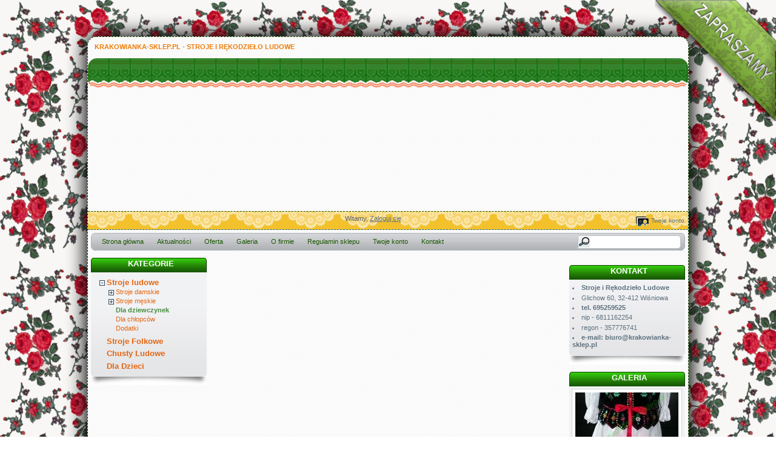

--- FILE ---
content_type: text/html; charset=utf-8
request_url: http://krakowianka-sklep.pl/pl/cart?add&id_product=127&token=65a0939ca5e18faf4b6a36fc6c7cc1c9
body_size: 3774
content:
 

<!DOCTYPE html PUBLIC "-//W3C//DTD XHTML 1.1//EN" "http://www.w3.org/TR/xhtml11/DTD/xhtml11.dtd">
<html xmlns="http://www.w3.org/1999/xhtml" xml:lang="pl">
	<head>
		<title>Sp&oacute;dnica Dziecieca nr.2 kr&oacute;tsza - krakowianka-sklep.pl</title>
		<meta name="description" content="Spódniczka dziecięca nr.2 krótsza
do 40cm długości  
szerokość 150cm 
materiał wiskoza " />
		<meta name="keywords" content="spudnica dziecieca, spudniczka dziecieca, spudniczka krakowska" />
		<meta http-equiv="Content-Type" content="application/xhtml+xml; charset=utf-8" />
		<meta name="generator" content="PrestaShop" />
		<meta name="robots" content="index,follow" />
		<link rel="icon" type="image/vnd.microsoft.icon" href="http://krakowianka-sklep.pl/img/favicon.ico?1739388749" />
		<link rel="shortcut icon" type="image/x-icon" href="http://krakowianka-sklep.pl/img/favicon.ico?1739388749" />
		<script type="text/javascript">
			var baseDir = 'http://krakowianka-sklep.pl/';
			var static_token = '65a0939ca5e18faf4b6a36fc6c7cc1c9';
			var token = '6bc5070b04be4984f5be2db408c5a89a';
			var priceDisplayPrecision = 2;
			var priceDisplayMethod = 0;
			var roundMode = 2;
		</script>
		<link href="/themes/prestashop/css/global.css" rel="stylesheet" type="text/css" media="all" />
		<link href="/themes/prestashop/css/modules/blockpermanentlinks/blockpermanentlinks.css" rel="stylesheet" type="text/css" media="all" />
		<link href="/themes/prestashop/css/modules/blockviewed/blockviewed.css" rel="stylesheet" type="text/css" media="all" />
		<link href="/themes/prestashop/css/modules/blockmyaccount/blockmyaccount.css" rel="stylesheet" type="text/css" media="all" />
		<link href="/themes/prestashop/css/modules/editorial/editorial.css" rel="stylesheet" type="text/css" media="all" />
		<link href="/themes/prestashop/css/modules/blockcategories/blockcategories.css" rel="stylesheet" type="text/css" media="all" />
		<link href="/themes/prestashop/css/modules/blocknewproducts/blocknewproducts.css" rel="stylesheet" type="text/css" media="all" />
		<link href="/themes/prestashop/css/modules/blockuserinfo/blockuserinfo.css" rel="stylesheet" type="text/css" media="all" />
		<link href="/themes/prestashop/css/modules/blocklanguages/blocklanguages.css" rel="stylesheet" type="text/css" media="all" />
		<link href="/themes/prestashop/css/modules/blockmanufacturer/blockmanufacturer.css" rel="stylesheet" type="text/css" media="all" />
		<link href="/themes/prestashop/css/modules/blockcms/blockcms.css" rel="stylesheet" type="text/css" media="all" />
		<link href="/themes/prestashop/css/modules/blocktags/blocktags.css" rel="stylesheet" type="text/css" media="all" />
		<link href="/themes/prestashop/css/modules/blockstore//blockstore.css" rel="stylesheet" type="text/css" media="all" />
		<link href="/css/jquery.fancybox-1.3.4.css" rel="stylesheet" type="text/css" media="screen" />
			<script type="text/javascript" src="/js/jquery/jquery-1.4.4.min.js"></script>
		<script type="text/javascript" src="/js/jquery/jquery.easing.1.3.js"></script>
		<script type="text/javascript" src="/js/tools.js"></script>
		<script type="text/javascript" src="/themes/prestashop/js/tools/treeManagement.js"></script>
		<script type="text/javascript" src="/js/jquery/jquery.fancybox-1.3.4.js"></script>
			
	</head>
	
	<body id="cart">
					<div id="ribbon"></div>
		<div id="page">
                
			<!-- Header -->
			<div id="header">
			<h1 class="naglowek">Krakowianka-sklep.pl - stroje i rękodzieło ludowe</h1>
			<div id="top-bg"> </div>
				<a id="header_logo" href="http://krakowianka-sklep.pl/" title="krakowianka-sklep.pl">
					<object width="990" height="200" class="mceItemMedia mceItemFlash" data="http://www.krakowianka-sklep.pl/img/cms/top.swf" type="application/x-shockwave-flash"><param name="src" value="http://www.krakowianka-sklep.pl/img/cms/top.swf" /></object>
				</a>
				<div id="header_right">
					

<!-- Block user information module HEADER -->
<div id="header_user">
	<p id="header_user_info">
		Witamy,
					<a href="http://krakowianka-sklep.pl/pl/my-account">Zaloguj się</a>
			</p>
	<ul id="header_nav">
				<li id="your_account"><a href="http://krakowianka-sklep.pl/pl/my-account" title="Twoje konto">Twoje konto</a></li>
	</ul>
</div>
<!-- /Block user information module HEADER -->
                </div>
				<!-- Menu -->
        <div class="sf-contener">
          <ul class="sf-menu">
            <li><a href="http://www.krakowianka-sklep.pl/">Strona główna</a></li>
<li><a href="/content/6-aktualnosci">Aktualności</a></li>
<li><a href="http://krakowianka-sklep.pl/pl/content/10-oferta">Oferta</a></li>
<li><a href="/pl/gallery/">Galeria</a></li>
<li><a href="/content/7-o-firmie">O firmie</a></li>
<li><a href="http://krakowianka-sklep.pl/pl/content/3-regulamin-sklepu">Regulamin sklepu</a></li>
<li><a href="authentication?back=my-account.php">Twoje konto</a></li>
<li><a href="contact-us">Kontakt</a></li>

                        <li class="sf-search noBack" style="float:right">
              <form id="searchbox" action="search.php" method="get">
                <input type="hidden" value="position" name="orderby"/>
                <input type="hidden" value="desc" name="orderway"/>
                <input type="text" name="search_query" value="" />
              </form>
            </li>
                      </ul>
        <div class="sf-right">&nbsp;</div>
        <script type="text/javascript" src="/modules/blocktopmenu/js/hoverIntent.js"></script>
        <script type="text/javascript" src="/modules/blocktopmenu/js/superfish-modified.js"></script>
        <link rel="stylesheet" type="text/css" href="/modules/blocktopmenu/css/superfish-modified.css" media="screen">
				<!--/ Menu -->
        	
<!-- MODULE Thumb Popup -->
<script language="javascript" type="text/javascript" src="/modules/thumbpopup/thumbpopup.js"></script>
<script language="javascript" type="text/javascript">
<!--

$(window).load(function(){
	$('a.product_image img, a.product_img_link img').thumbPopup({
		imgSmallFlag: '-home',
		imgLargeFlag: '-large'
	});
});

-->
</script>

<div id="thumbPopup" style="border: 1px solid #000000; background: none repeat scroll 0% 0% rgb(255, 255, 255); position: absolute; display: none; left: -95px; top: 43px; z-index:9999;"></div>
<!-- /MODULE Thumb Popup -->
				</div>
			</div>

			<div id="columns">
				<!-- Left -->
				<div id="left_column" class="column">
					
<!-- Block categories module -->
<div id="categories_block_left" class="block">
	<h4>Kategorie</h4>
	<div class="block_content">
		<ul class="tree dhtml">
									
<li >
	<a href="http://krakowianka-sklep.pl/pl/5-stroje-ludowe"  title="">Stroje ludowe</a>
			<ul>
									
<li >
	<a href="http://krakowianka-sklep.pl/pl/30-stroje-damskie"  title="">Stroje damskie</a>
			<ul>
									
<li >
	<a href="http://krakowianka-sklep.pl/pl/11-gorsety-gorsety-ludowe-gorsety-krakowskie"  title="">Gorsety</a>
	</li>
												
<li >
	<a href="http://krakowianka-sklep.pl/pl/14-spudnice"  title="">Spódnice</a>
	</li>
												
<li >
	<a href="http://krakowianka-sklep.pl/pl/13-bluzki-bluzki-ludowe-bluzki-haftowane-bluzki-krakowskie"  title="">Bluzki</a>
	</li>
												
<li class="last">
	<a href="http://krakowianka-sklep.pl/pl/16-zapaski"  title="">Zapaski - fartuchy</a>
	</li>
							</ul>
	</li>
												
<li >
	<a href="http://krakowianka-sklep.pl/pl/27-stroje-meskie"  title="">Stroje męskie</a>
			<ul>
									
<li class="last">
	<a href="http://krakowianka-sklep.pl/pl/26-koszule"  title="koszule męskie">Koszule</a>
	</li>
							</ul>
	</li>
												
<li >
	<a href="http://krakowianka-sklep.pl/pl/18-dla-dziewczynek" class="selected" title="">Dla dziewczynek</a>
	</li>
												
<li >
	<a href="http://krakowianka-sklep.pl/pl/12-kaftany"  title="">Dla chłopców</a>
	</li>
												
<li class="last">
	<a href="http://krakowianka-sklep.pl/pl/17-dodatki"  title="">Dodatki</a>
	</li>
							</ul>
	</li>
												
<li >
	<a href="http://krakowianka-sklep.pl/pl/9-stroje-folkowe"  title="">Stroje Folkowe</a>
	</li>
												
<li >
	<a href="http://krakowianka-sklep.pl/pl/10-chusty"  title="">Chusty Ludowe</a>
	</li>
												
<li class="last">
	<a href="http://krakowianka-sklep.pl/pl/32-dla-dzieci"  title="">Dla Dzieci</a>
	</li>
							</ul>
		<script type="text/javascript">
		// <![CDATA[
			// we hide the tree only if JavaScript is activated
			$('div#categories_block_left ul.dhtml').hide();
		// ]]>
		</script>
	</div>
</div>
<!-- /Block categories module -->

	<!-- Block CMS module -->
		<!-- /Block CMS module -->

				</div>

				<!-- Center -->
				<div id="center_column">
	
 

						</div>

<!-- Right -->
				<div id="right_column" class="column">
					    
        <div id="fb-root"></div>
        <script>(function(d, s, id) {
        var js, fjs = d.getElementsByTagName(s)[0];
        if (d.getElementById(id)) return;
        js = d.createElement(s); js.id = id;
        js.src = "//connect.facebook.net/en_US/all.js#xfbml=1";
        fjs.parentNode.insertBefore(js, fjs);
        }(document, 'script', 'facebook-jssdk'));
        </script>
    
<div class="fb-page" data-width="130" adapt_container_width="true" data-height="300" data-href="https://www.facebook.com/Katarzyna-Hartabuz-Stroje-i-r%C4%99kodzie%C5%82o-ludowe-1059185570852372/" data-small-header="true" data-hide-cta="false" data-hide-cover="false" data-show-facepile="true" data-show-posts="false"><div class="fb-xfbml-parse-ignore"></div></div><div id="polldaddy_block" class="block">
	<h4>
		Kontakt
	</h4>
	<div class="block_content">
		<strong><li>Stroje i Rękodzieło Ludowe</li></strong>
<li>Glichow 60, 32-412 Wiśniowa</li>
<strong><li>tel. 695259525</li></strong>
<li>nip - 6811162254</li>
<li>regon - 357776741  </li>
<strong><li> e-mail: biuro@krakowianka-sklep.pl</li></strong>
	</div>
</div>
<!-- MODULE NC Image gallery -->
<div id="gallery_block_right" class="block">
	<h4><a href="/pl/gallery/">Galeria</a></h4>
	<div class="block_content" style="padding: 4px">
	    	                                                                                                	<a class="gallery" href="/pl/gallery/2-stroje-ludowe/" title="Stroje ludowe"><img src="/pl/gallery/2-stroje-ludowe/2-1-Gorset Krakowski 3 roze .jpg" alt="Stroje ludowe" width="170" height="113" /><br />Stroje&nbsp;ludowe</a>
                                                                                                        	<a class="gallery" href="/pl/gallery/1-bizuteria/" title="Bizuteria"><img src="/pl/gallery/1-bizuteria/1-1-koral-rzezbony-1.jpg" alt="Bizuteria" width="170" height="113" /><br />Bizuteria</a>
        		<p><a href="/pl/gallery/" title="Wszystkie obrazki" class="button_large clear" style="margin-left: 1px">Wszystkie obrazki</a></p>
		</div>
</div>
<!-- /MODULE NC Image gallery -->
<script type="text/javascript">
	$(document).ready(function() {
		var columns = Math.floor(($('div#gallery_block_right').width() + -3) / 185);
		$('div#gallery_block_right a.gallery').each(function(index) {
				if (index % columns == 0)
					$(this).addClass('first');
				else if (index % columns == columns - 1)
					$(this).addClass('last');
			});
		$('a.gallery').css({float: 'left', background: 'white', padding: '5px', 'margin-right': '5px', 'margin-bottom': '5px', border: '1px solid #d3d3d3', 'text-align': 'center', 'text-decoration': 'none'});		
				$('a.first').css({clear: 'left'});
		$('a.last').css({'margin-right': '0'});
		$('.thickbox').fancybox({
																																						'transitionIn'			:	'elastic',						'transitionOut'			:	'elastic',																															'type'					: 'image'
		});
	});
</script>
				</div>
			</div>

<!-- Footer -->
			<div id="footer">
	<!-- MODULE Block footer -->
	<ul class="block_various_links" id="block_various_links_footer">
				<li class="first_item"><a href="http://krakowianka-sklep.pl/pl/new-products" title="Nowe produkty">Nowe produkty</a></li>
				
		<li class="item"><a href="http://krakowianka-sklep.pl/pl/contact-us" title="Kontakt">Kontakt</a></li>
									
												
								</ul>
	<!-- /MODULE Block footer -->
</div>
		</div>
		</body>
</html>


--- FILE ---
content_type: text/css
request_url: http://krakowianka-sklep.pl/themes/prestashop/css/global.css
body_size: 7733
content:


#top-bg {
    height: 50px;
    background: url("../img/koronka.png") repeat scroll 0pt 0pt transparent;
    width: 990px;
    border-radius: 15px 15px 15px 15px;
}

#ribbon {
    display: block;
    background: url("../img/ribbon.png") no-repeat scroll 0% 0% transparent;
    position: absolute;
    right: 0px;
    top: 0px;
    width: 200px;
    height: 200px;
}

* {
    padding: 0pt;
    margin: 0pt;
}

h1.naglowek {
    background: none repeat scroll 0% 0% transparent;
    display: inline-block;
    font-size: 100%;
    color: #EF7C09;
    margin-left: 5px;
    margin-top: 8px;
    text-decoration: none;
}

body {
    font-size: 11px;
    font-family: Verdana,Arial,Helvetica,Sans-Serif;
    color: #5D717E;
    text-align: center;
    background: url("../img/bg1.jpg") repeat scroll 0px 0px transparent;
}

.align_center {
    text-align: center;
}

.align_right {
    text-align: right;
}

.middle {
    vertical-align: middle;
}

.align_justify {
    text-align: justify;
}

.uppercase {
    text-transform: uppercase;
}

.hidden, .collapsed, .block_hidden_only_for_screen {
    display: none;
}

.wrap {
    white-space: normal;
}

.bold {
    font-weight: bold;
}

.strike {
    text-decoration: line-through;
}

.italic {
    font-style: italic;
}

.top {
    vertical-align: top;
}

.span_link {
    cursor: pointer;
}

.span_link:hover {
    text-decoration: underline;
}

.clear {
    clear: both;
}

br.clear {
    clear: both;
    line-height: 0;
    font-size: 0pt;
    height: 0pt;
}

noscript ul {
    list-style-type: none;
    background: none repeat scroll 0pt 0pt black;
    color: white;
    padding: 10px;
    border: 1px solid gray;
}

.clearfix:after {
    clear: both;
    display: block;
    height: 0pt;
    font-size: 0pt;
    visibility: hidden;
    content: ".";
}

.footer_links {
    list-style-type: none;
    clear: both;
    height: 2em;
    margin-top: 2em;
}

.footer_links li {
    float: left;
    margin-right: 2em;
    height: 2em;
}

.footer_links a {
    text-decoration: none;
}

.footer_links a:hover {
    color: black;
}

.footer_links img.icon {
    vertical-align: -2px;
}

.transferProduct {
    border: 2px solid #888888;
}

.inline_list {
    list-style-type: none;
    margin-top: 1em;
}

.inline_list li {
    float: left;
    text-align: center;
}

.inline_list img {
    display: block;
}

ul.half {
    width: 45%;
    margin-right: 1em;
    float: left;
}

div.tree_top {
    background: url("../img/sitemap-top.gif") no-repeat scroll -1px -3px transparent;
    padding-left: 24px;
    padding-bottom: 5px;
    padding-top: 3px;
}

ul.tree, ul.tree ul {
    list-style-type: none;
}

ul.tree li {
    padding-left: 1.2em;
    border-left: 1px dotted gray;
    background: url("../img/sitemap-horizontal.png") no-repeat scroll left 10px transparent;
    margin-left: 1em;
}

ul.tree a {
    padding-left: 0.2em;
}

ul.tree a.selected {
    font-weight: bold;
}

ul.tree li.last {
    background: url("../img/sitemap-last.gif") no-repeat scroll -12px -2px transparent;
    border: medium none;
}

span.grower {
    cursor: pointer;
}

.idTabs {
    list-style-type: none;
    border-bottom: 1px solid #76839B;
    height: 21px;
    margin-top: 1em;
}

ul.idTabs li {
    float: left;
    margin-right: 1px;
}

.idTabs a {
    background-image: url("../img/tab_bg.jpg");
    display: block;
    width: 173px;
    height: 18px;
    text-align: center;
    text-decoration: none;
    text-transform: uppercase;
    font-weight: bold;
    padding-top: 3px;
    color: #374853;
}

.idTabs .selected {
    background-image: url("../img/tab_bg_selected.jpg");
    color: white;
}

.idTabsShort a {
    background-image: url("../img/tab_bg_short.jpg");
    width: 138px;
}

.idTabsShort .selected {
    background-image: url("../img/tab_bg_selected_short.jpg");
    color: white;
}

div.sheets {
    clear: both;
    padding: 1em;
}

#more_info_sheets li {
    background-position: 6px 4px;
    margin-bottom: 0.4em;
}

a {
    color: #5D717E;
    text-decoration: underline;
    outline: medium none;
}

a:hover {
    text-decoration: none;
}

.input:focus {
    outline: 0pt none;
}

a img {
    outline: medium none;
    border: medium none;
    text-decoration: none;
}

h1 {
    font-size: 1.1em;
    line-height: 1.6em;
    padding-left: 0.5em;
    margin: 0.5em 0pt;
    text-transform: uppercase;
    font-weight: bold;
    color: #374853;
    background: url("../img/title_bg.png") no-repeat scroll left top transparent;
    height: 21px;
}

h1 span {
    font-size: 0.9em;
    text-transform: none;
    font-weight: normal;
    font-style: italic;
    color: #374853;
    margin-left: 1em;
}

h2 {
    font-size: 1.1em;
    line-height: 1.6em;
    padding-left: 0.5em;
    margin: 0.5em 0pt;
    text-transform: uppercase;
    font-weight: bold;
    color: #374853;
    background: url("../img/title_bg.png") no-repeat scroll left top transparent;
    height: 21px;
}

h2 span {
    font-size: 0.9em;
    text-transform: none;
    font-weight: normal;
    font-style: italic;
    color: #374853;
    margin-left: 1em;
}

h3 {
    font-size: 1.1em;
    margin: 1em 0pt;
}

h4 {
    font-size: 1em;
}

#columns {
    padding-left: 5px;
    background: url("../img/cale_bg.jpg") repeat scroll 0px 0px transparent;
}

#page {
    text-align: left;
    width: 990px;
    border-radius: 15px 15px 15px 15px;
    background: url("../img/cale_bg.jpg") repeat scroll 0px 0px #FFFFFF;
    margin: 60px auto;
    box-shadow: 1px 1px 30px 5px #000000;
    border: 1px dashed #1B5600;
}

#header_logo {
    float: left;
    display: block;
}

img.logo {
    float: left;
    margin-top: 0.5em;
    font-size: 2em;
    font-weight: bold;
    margin-bottom: 10px;
}

#header_right {
    float: left;
    text-align: right;
    width: 100%;
    margin-bottom: 5px;
    border-bottom: 1px dashed #166AA8;
    padding-top: 5px;
    padding-bottom: 5px;
    border-top: 1px dashed #1B5600;
    background: url("../img/bg-log.png") repeat scroll center center #F3C12C;
}

#left_column, #center_column, #right_column {
    float: left;
}

#left_column {
    clear: left;
    width: 191px;
    margin-right: 21px;
    overflow: hidden;
}

#center_column {
    width: 556px;
    margin: 0pt 0pt 30px;
    overflow: visible;
}

#old_center_column {
    display: none;
}

.ac_results_instant {
    display: none;
    visibility: hidden;
}

#instant_search_results a.close {
    background: url("../img/nav-logout.gif") no-repeat scroll right 2px transparent;
    float: right;
    margin-right: 7px;
    padding-right: 21px;
    text-transform: none;
}

#right_column {
    width: 191px;
    margin-left: 21px;
    overflow: hidden;
}

.rte, .mceContentBody {
    text-align: left;
    background: none repeat scroll 0pt 0pt white;
    color: black;
}

body.mceContentBody {
    margin: 9px 6px;
    width: 556px;
}

.rte html, .rte div, .rte span, .rte applet, .rte object, .rte iframe, .rte h1, .rte h2, .rte h3, .rte h4, .rte h5, .rte h6, .rte p, .rte blockquote, .rte pre, .rte a, .rte abbr, .rte acronym, .rte address, .rte big, .rte cite, .rte code, .rte del, .rte dfn, .rte em, .rte font, .rte img, .rte ins, .rte kbd, .rte q, .rte s, .rte samp, .rte small, .rte strike, .rte strong, .rte sub, .rte sup, .rte tt, .rte var, .rte dl, .rte dt, .rte dd, .rte ol, .rte ul, .rte li, .rte fieldset, .rte form, .rte label, .rte legend, .rte table, .rte caption, .rte tbody, .rte tfoot, .rte thead, .rte tr, .rte th, .rte td, .mceContentBody html, .mceContentBody div, .mceContentBody span, .mceContentBody applet, .mceContentBody object, .mceContentBody iframe, .mceContentBody h1, .mceContentBody h2, .mceContentBody h3, .mceContentBody h4, .mceContentBody h5, .mceContentBody h6, .mceContentBody p, .mceContentBody blockquote, .mceContentBody pre, .mceContentBody a, .mceContentBody abbr, .mceContentBody acronym, .mceContentBody address, .mceContentBody big, .mceContentBody cite, .mceContentBody code, .mceContentBody del, .mceContentBody dfn, .mceContentBody em, .mceContentBody font, .mceContentBody img, .mceContentBody ins, .mceContentBody kbd, .mceContentBody q, .mceContentBody s, .mceContentBody samp, .mceContentBody small, .mceContentBody strike, .mceContentBody strong, .mceContentBody sub, .mceContentBody sup, .mceContentBody tt, .mceContentBody var, .mceContentBody dl, .mceContentBody dt, .mceContentBody dd, .mceContentBody ol, .mceContentBody ul, .mceContentBody li, .mceContentBody fieldset, .mceContentBody form, .mceContentBody label, .mceContentBody legend, .mceContentBody table, .mceContentBody caption, .mceContentBody tbody, .mceContentBody tfoot, .mceContentBody thead, .mceContentBody tr, .mceContentBody th, .mceContentBody td {
    margin: 0pt;
    padding: 0pt;
    border: 0pt none;
    outline: 0pt none;
    font-weight: inherit;
    font-style: inherit;
    font-size: 100%;
    font-family: inherit;
    vertical-align: baseline;
}

.rte h1, .rte h2, .rte h3, .rte h4, .rte h5, .rte h6, .mceContentBody h1, .mceContentBody h2, .mceContentBody h3, .mceContentBody h4, .mceContentBody h5, .mceContentBody h6 {
    margin: 0.75em 0pt 0.3em;
    color: #374853;
}

.rte h1, .mceContentBody h1 {
    font-size: 25px;
    font-weight: bold;
    background: inherit;
}

.rte h2, .mceContentBody h2 {
    font-size: 20px;
    background: none repeat scroll 0pt 0pt transparent;
    text-transform: none;
    height: auto;
}

.rte h3, .mceContentBody h3 {
    font-size: 16px;
}

.rte h4, .mceContentBody h4 {
    font-size: 14px;
}

.rte h5, .mceContentBody h5 {
    font-size: 12px;
}

.rte h6, div.rte h6 {
    font-size: 8px;
}

.rte ol, .mceContentBody ul, div.rte ol, .mceContentBody ul {
    padding-left: 2em;
}

.rte ul, .mceContentBody ul {
    list-style-type: square;
    margin-left: 10px;
}

.rte strong, .mceContentBody strong {
    font-weight: bold;
}

.rte em, .mceContentBody em {
    font-style: italic;
}

.rte table, .mceContentBody table {
    border-collapse: separate;
    border-spacing: 1px;
    width: auto;
}

.rte caption, .rte th, .rte td, .rte table, .mceContentBody caption, .mceContentBody th, .mceContentBody td, .mceContentBody table {
    font-weight: normal;
    background: none repeat scroll 0pt 0pt transparent;
    height: inherit;
    border: 1px solid #E5E6E7;
    text-align: center;
}

.rte th, .mceContentBody th {
    padding-left: 1em;
    padding-right: 1em;
    background: none repeat scroll 0pt 0pt #E5E6E7;
}

#center_column .rte p, .mceContentBody p {
    padding-left: 0pt;
    margin: 0.5em 0pt;
}

.rte ol, .mceContentBody ol {
    list-style-type: decimal;
    margin-left: 10px;
}

div.table_block {
    background: url("../img/table_footer.gif") no-repeat scroll left bottom transparent;
    padding-bottom: 6px;
    margin: 0pt auto 2em;
    width: 541px;
}

.std {
    font-size: 11px;
}

table.std {
    border-spacing: 0pt;
    border-collapse: collapse;
    width: 100%;
}

.std td, .std th {
    padding: 0.4em 0.5em;
}

.std th {
    white-space: nowrap;
}

.std tr.item td, .std .item th {
    background-color: white;
}

.std tr.alternate_item td, .std tr.alternate_item th {
    background-color: #F1F2F4;
}

.std tbody td, .std tfoot td {
    border-top: 1px solid #BDC2C9;
}

.std thead th {
    background-color: transparent;
    background-image: url("../img/table_header.gif");
    background-repeat: no-repeat;
    height: 24px;
    color: #374853;
    font-weight: bold;
    text-align: left;
    white-space: nowrap;
}

.std th.first_item {
    background-position: left top;
}

.std th.last_item {
    background-position: right top;
}

.std th.item {
    background-position: -5px 0pt;
}

.std tfoot td {
    color: #374853;
    text-align: right;
    white-space: nowrap;
}

form.std {
    clear: both;
}

form.std h3 {
    color: #555555;
    font-size: 1.4em;
    font-weight: normal;
    border-bottom: 1px solid #D0D1D5;
    padding: 0.5em;
    margin: 0pt 0pt 0.5em;
}

form.std fieldset {
    border: 1px solid #D0D3D8;
    background: url("../img/form_bg.jpg") repeat-x scroll left top #D0D1D5;
    margin-bottom: 1em;
    padding-bottom: 1em;
}

form.std legend {
    padding: 0.3em 0.6em;
    margin: 1em 0pt 1em 0.5em;
    font-size: 1.6em;
    font-weight: 100;
    border: 1px solid #D0D1D5;
}

form.std h4, form.std p {
    padding: 0.3em 1em;
    clear: both;
}

form.std label, form.std p span {
    float: left;
    text-align: right;
    width: 30%;
}

form.std p span.like_input {
    width: auto;
    margin-left: 0.7em;
}

input, textarea, select, span.editable {
    margin-left: 0.7em;
    font-size: 12px;
    font-family: Verdana,Arial,Helvetica,Sans-Serif;
    outline: medium none;
}

input, textarea, select {
    border: 1px solid #BDC2C9;
}

input.text {
    height: 18px;
    padding-left: 2px;
    padding-right: 2px;
}

.checkbox input, .radio input {
    border: medium none;
}

form.std .checkbox label, form.std .radio label, form.std span.form_info {
    margin: 0pt;
    float: none;
    text-align: left;
}

.required sup {
    color: #DA0F00;
}

form.std p.checkbox {
    padding-left: 30%;
}

form.std p.submit {
    padding-left: 31% ! important;
    margin-bottom: 1.5em;
}

#center_column form.std p.submit2 {
    padding-left: 170px;
    margin-bottom: 1.5em;
}

input.button_mini, input.button_small, input.button, input.button_large, input.button_mini_disabled, input.button_small_disabled, input.button_disabled, input.button_large_disabled, input.exclusive_mini, input.exclusive_small, input.exclusive, input.exclusive_large, input.exclusive_mini_disabled, input.exclusive_small_disabled, input.exclusive_disabled, input.exclusive_large_disabled, a.button_mini, a.button_small, a.button, a.button_large, a.exclusive_mini, a.exclusive_small, a.exclusive, a.exclusive_large, span.button_mini, span.button_small, span.button, span.button_large, span.exclusive_mini, span.exclusive_small, span.exclusive, span.exclusive_large, span.exclusive_large_disabled {
    background-repeat: no-repeat;
    background-position: left top;
    border: medium none;
    color: black ! important;
    font-weight: bold;
    font-size: 10px ! important;
    text-align: center;
    text-decoration: none ! important;
    cursor: pointer;
    display: block;
    line-height: 18px;
    height: 18px;
}

input.button_mini, input.button_small, input.button, input.button_large, input.button_mini_disabled, input.button_small_disabled, input.button_disabled, input.button_large_disabled, input.exclusive_mini, input.exclusive_small, input.exclusive, input.exclusive_large, input.exclusive_mini_disabled, input.exclusive_small_disabled, input.exclusive_disabled, input.exclusive_large_disabled {
    padding-bottom: 2px;
}

input.button_mini_disabled, input.button_small_disabled, input.button_disabled, input.button_large_disabled, input.exclusive_mini_disabled, input.exclusive_small_disabled, input.exclusive_disabled, input.exclusive_large_disabled, span.button_mini, span.button_small, span.button, span.button_large, span.exclusive_mini, span.exclusive_small, span.exclusive, span.exclusive_large, span.exclusive_large_disabled {
    background-position: left -36px;
    cursor: default;
    color: #888888 ! important;
}

input.exclusive_mini, input.exclusive_small, input.exclusive, input.exclusive_large, input.exclusive_mini_disabled, input.exclusive_small_disabled, input.exclusive_disabled, input.exclusive_large_disabled, a.exclusive_mini, a.exclusive_small, a.exclusive, a.exclusive_large, span.exclusive_mini, span.exclusive_small, span.exclusive, span.exclusive_large, span.exclusive_large_disabled {
    color: white ! important;
}

input.exclusive_mini_disabled, input.exclusive_small_disabled, input.exclusive_disabled, input.exclusive_large_disabled, span.exclusive_mini, span.exclusive_small, span.exclusive, span.exclusive_large {
    color: #488C40 ! important;
}

input.button_mini:hover, input.button_small:hover, input.button:hover, input.button_large:hover, input.exclusive_mini:hover, input.exclusive_small:hover, input.exclusive:hover, input.exclusive_large:hover, a.button_mini:hover, a.button_small:hover, a.button:hover, a.button_large:hover, a.exclusive_mini:hover, a.exclusive_small:hover, a.exclusive:hover, a.exclusive_large:hover {
    background-position: left -18px;
}

input.exclusive_mini:hover, input.exclusive_small:hover, input.exclusive:hover, input.exclusive_large:hover, a.exclusive_mini:hover, a.exclusive_small:hover, a.exclusive:hover, a.exclusive_large:hover {
    color: white ! important;
}

input.button_mini, input.button_mini_disabled, input.exclusive_mini, input.exclusive_mini_disabled, a.button_mini, a.exclusive_mini, span.button_mini, span.exclusive_mini {
    width: 30px;
    background-image: url("../img/button-mini.png");
}

input.button_small, input.button_small_disabled, input.exclusive_small, input.exclusive_small_disabled, a.button_small, a.exclusive_small, span.button_small, span.exclusive_small {
    width: 60px;
    background-image: url("../img/button-small.png");
}

input.button, input.button_disabled, input.exclusive, input.exclusive_disabled, a.button, a.exclusive, span.button, span.exclusive {
    width: 120px;
    background-image: url("../img/button-medium.png");
}

input.button_large, input.button_large_disabled, input.exclusive_large, input.exclusive_large_disabled, a.button_large, a.exclusive_large, span.button_large, span.exclusive_large, span.exclusive_large_disabled {
    width: 180px;
    background-image: url("../img/button-large.png");
}

input.exclusive, input.exclusive_disabled, a.exclusive, span.exclusive {
    background-image: url("../img/button-medium_exclusive.png");
}

input.exclusive_mini, input.exclusive_mini_disabled, a.exclusive_mini, span.exclusive_mini {
    background-image: url("../img/button-mini_exclusive.gif");
}

input.exclusive_small, input.exclusive_small_disabled, a.exclusive_small, span.exclusive_small {
    background-image: url("../img/button-small_exclusive.gif");
}

input.exclusive_large, input.exclusive_large_disabled, a.exclusive_large, span.exclusive_large, span.exclusive_large_disabled {
    background-image: url("../img/button-large_exclusive.gif");
}

form p.id_state {
    display: none;
}

ul.bullet li, .block ul.bullet li, li.bullet {
    padding-left: 2em;
    background: url("../img/bullet.gif") no-repeat scroll 6px 6px transparent;
    list-style-type: none;
}

.price-discount {
    text-decoration: line-through;
}

.price-pretax {
    color: gray;
}

.price-ecotax {
    color: #488C40;
}

img.icon {
    margin-right: 0.5em;
    vertical-align: middle;
}

.weight-price {
    font-size: 0.75em;
    text-align: right;
    color: gray;
}

.volume-price {
    font-size: 0.75em;
    text-align: right;
    color: gray;
}

.unity-price {
    font-size: 0.75em;
    text-align: right;
    color: gray;
}

.price, .price-shipping, .price-wrapping {
    color: #DA0F00;
    font-size: 1.1em;
    font-weight: bold;
    white-space: nowrap;
}

.error {
    width: 90%;
    color: #DA0F00;
    margin: 0.3em auto 1.5em;
    padding: 0.3em 0.8em 1em;
}

.error p {
    font-weight: bold;
}

.error li {
    list-style-position: inside;
    list-style-type: decimal-leading-zero;
    padding-left: 3em;
}

.warning {
    color: black;
    font-size: 1.2em;
    background-color: #F8E1A0;
    border: 1px dashed #F9E400;
    font-weight: bold;
    margin: 0.2em 2em;
    padding: 0.6em 1em;
}

.warning_inline {
    color: #DA0F00;
    font-weight: bold;
}

.success {
    color: green;
    font-weight: bold;
    margin: 0.2em 1em;
    padding: 0.3em 0.8em 1em;
}

.success_inline {
    color: green;
    font-weight: bold;
}

.breadcrumb {
    font-size: 1em;
    color: #888888;
}

.breadcrumb .navigation-pipe {
    padding: 0pt 0.6em;
}

.breadcrumb a {
    text-decoration: none;
    color: #5D717E;
}

.breadcrumb a:hover {
    text-decoration: underline;
}

div.pagination {
    padding: 1em 0pt;
}

ul.pagination {
    list-style: none outside none;
    float: left;
}

ul.pagination li {
    display: inline;
    float: left;
    margin-right: 0.3em;
}

ul.pagination li, ul.pagination a, ul.pagination span {
    font-weight: bold;
    color: #374853;
}

ul.pagination a, ul.pagination span {
    border: 1px solid #888888;
    padding: 0pt 0.4em;
    display: block;
    line-height: 17px;
    background: url("../img/pagination_bg.gif") repeat-x scroll right top #BDC2C9;
}

ul.pagination a {
    text-decoration: none;
}

ul.pagination .current span {
    background-color: #595A5E;
    background-image: url("../img/pagination-bg-current.gif");
    color: white;
    border: 1px solid #595A5E;
}

ul.pagination li.truncate {
    padding: 0.3em;
    background: none repeat scroll 0pt 0pt transparent;
}

#pagination_previous a, #pagination_previous span, #pagination_next a, #pagination_next span {
    background-image: url("../img/pagination-prevnext-bg.gif");
    line-height: 19px;
    border-color: #D0D1D5;
    border-style: solid;
    border-width: 0pt 1px;
}

#pagination_previous {
    background: url("../img/pagination-prev-border.gif") no-repeat scroll left top transparent;
    padding-left: 6px;
}

#pagination_previous a, #pagination_previous span {
    border-left: medium none;
}

#pagination_next {
    background: url("../img/pagination-next-border.gif") no-repeat scroll right top transparent;
    padding-right: 6px;
}

#pagination_next a, #pagination_next span {
    border-right: medium none;
}

li.disabled span {
    color: #888888;
    background-color: #F1F2F4;
}

form.pagination {
    text-align: right;
}

form.pagination label {
    line-height: 1.4em;
    vertical-align: bottom;
    float: right;
    margin-left: 0.3em;
}

form.pagination select {
    float: right;
}

form.pagination select option {
    font-size: 0.9em;
    padding-right: 1em;
}

form.pagination input {
    float: right;
}

ul.step {
    background: url("../img/step_start.gif") no-repeat scroll left bottom transparent;
    list-style: none outside none;
    margin: 0.8em auto 2em;
    padding-left: 40px;
    height: 25px;
    width: 465px;
}

ul.step li {
    height: 25px;
    float: left;
    width: 100px;
    text-align: center;
    background: url("../img/step_standard.gif") no-repeat scroll left bottom transparent;
}

ul.step li.step_current {
    background: url("../img/step_current.gif") no-repeat scroll left bottom transparent;
    font-weight: bold;
}

ul.step li.step_todo {
    font-style: italic;
}

ul.step li#step_end {
    width: 40px;
}

ul.step li#step_end {
    background: url("../img/step_end.gif") no-repeat scroll left bottom transparent;
}

ul.step li#step_end.step_current {
    background: url("../img/step_end_current.gif") no-repeat scroll left bottom transparent;
}

ul#order_step {
    background-color: white;
}

#productsSortForm p {
    height: 1em;
    margin: 0.5em 0pt 0pt;
}

#productsSortForm label, #productsSortForm select {
    float: right;
}

#productsSortForm select {
    font-size: 1em;
}

#header_right ul {
    list-style: none outside none;
}

#header_right form {
    border: medium none;
    margin-bottom: 0pt ! important;
    display: inline;
}

#header_right label {
    margin: 0pt;
    float: none;
}

#footer {
    border-top: 1px solid #D0D3D8;
    padding: 0.5em 0pt;
    clear: both;
    text-align: center;
}

div.block {
    margin-bottom: 1em;
    width: 191px;
}

#left_column div.block, #right_column div.block {
    background: url("../img/block_footer.png") no-repeat scroll left bottom transparent;
    padding-bottom: 20px;
}

div.block h4 {
    text-transform: uppercase;
    font-family: Arial,Helvetica,Sans-Serif;
    font-weight: bold;
    font-size: 1.2em;
    padding-left: 0.5em;
    padding-top: 2px;
    line-height: 1.3em;
    color: #FFFFFF;
    background: url("../img/block_header.png") no-repeat scroll center top transparent;
    text-align: center;
    height: 23px;
}

div.block h4 a {
    color: #FFFFFF;
}

div.block ul {
    list-style: none outside none;
}

div.block ul.tree li {
    padding-left: 1.2em;
}

div.block a:hover {
    text-decoration: underline;
}

#left_column div.block .block_content a.button_large, #right_column div.block .block_content a.button_large {
    margin: 0pt 0pt 0pt -3px;
}

div.block .block_content {
    border-left: 1px none #D0D3D8;
    border-right: 1px none #D0D3D8;
    background: url("../img/block_bg.jpg") repeat-x scroll left bottom #F1F2F4;
    min-height: 16px;
    padding: 5px;
}

div.block li {
    padding: 0.2em 0pt;
    list-style-position: outside;
}

div.block a {
    color: #595A5E;
    text-decoration: none;
}

#left_column div.exclusive, #right_column div.exclusive {
    background: url("../img/block_footer.png") no-repeat scroll left bottom transparent;
    padding-bottom: 20px;
}

div.exclusive h4 {
    color: white;
    background: url("../img/block_header.png") no-repeat scroll center top transparent;
}

div.exclusive h4 a {
    color: white;
}

div.exclusive li {
    margin-top: 0pt;
}

div.exclusive, div.exclusive a {
    color: white;
}

div.exclusive .block_content {
    background: url("../img/block_exclusive_bg.jpg") repeat-x scroll left bottom #BDC2C9;
    border-left: 1px solid #073166;
    border-right: 1px solid #073166;
}

#center_column p {
    margin: 0.5em 0pt;
    padding-left: 0.7em;
}

#center_column div.block {
    width: 536px;
    margin: auto;
}

#center_column div.block h4 {
    background: url("../img/block_header_large.png") no-repeat scroll left top transparent;
    color: white;
    height: 20px;
}

.products_block li {
    margin-top: 0.2em;
}

.products_block li.item img {
    margin-right: 5px;
}

.products_block li.last_item {
    border: medium none;
}

.products_block li img {
    float: left;
    margin-right: 0.2em;
}

.products_block p img {
    float: none;
    margin: 0pt 0pt 0pt 0.4em;
}

.products_block li h5 {
    display: inline;
    font-size: 0.9em;
}

.products_block li p a {
    font-weight: bold;
    font-size: 0.8em;
}

.products_block dl {
    clear: both;
    border-top: 1px solid #374853;
    padding: 0pt 4px 4px;
}

.products_block dl dt {
    margin-top: 0.3em;
    color: #595A5E;
}

.products_block a.button_large {
    margin: 0.4em 0.4em 0pt;
}

.products_block ul.product_images li {
    border: medium none;
    float: left;
    clear: none;
}

#center_column .products_block {
    border: medium none;
}

#center_column .products_block {
    color: #595A5E;
}

#center_column .products_block h4 {
    line-height: 1.3em;
}

#center_column .products_block .block_content {
    padding: 0pt;
    background: none repeat scroll 0px 0px #FFFFFF;
    margin-top: 15px;
}

#center_column .products_block ul li:hover {
}

#center_column .products_block ul li {
    float: left;
    margin-top: 0pt;
    border-right: 1px solid white;
    border-bottom: 1px solid white;
    background: url("../img/prod-bg.jpg") no-repeat scroll 0px 0px #FFFFFF;
    width: 165px;
    padding: 0px 10px 0px 1px;
    min-height: 350px;
}

#center_column .products_block ul .product_accessories_description {
    margin: 0pt;
    padding: 0pt;
    height: 280px;
}

#center_column .products_block li.last_item_of_line {
    border-right: medium none;
}

#center_column .products_block li.first_item_of_line {
    clear: both;
}

#center_column .products_block li.last_line {
    border-bottom: medium none;
}

#center_column .products_block p, #center_column .products_block h5 {
    margin: 0.5em 0.1em;
}

#center_column div.products_block h5 {
    display: block;
    margin-top: 8px;
    height: 2.57em;
}

#center_column div.products_block h5 a {
    color: #374853;
    font-size: 1.1em;
}

#center_column div.products_block ul li p {
    margin: 0pt;
    padding: 0pt;
}

#center_column div.products_block div.product_desc {
    color: #595A5E;
    overflow: hidden;
    height: 80px;
}

#center_column div.products_block a.product_image {
    display: block;
    background-color: transparent;
    margin-bottom: 2px;
    margin-left: 2px;
    width: 129px;
    height: 129px;
}

#center_column div.products_block .product_accessories_description a.product_image {
    width: 118px;
    height: 85px;
}

#center_column div.products_block a.product_description {
    display: block;
    width: 118px;
    height: 50px;
    margin-left: 2px;
    margin-bottom: 8px;
    overflow: hidden;
}

#center_column div.products_block a.product_image img {
    float: none;
    margin-left: 15px;
}

#center_column div.products_block h5 {
    margin: 10px 10px 3px;
    text-align: center;
}

#center_column div.products_block div.product_desc {
    margin: 0px 10px;
}

#center_column div.products_block ul li div.product_desc a {
    font-weight: normal;
}

#center_column .products_block span.price {
    text-align: center;
    font-size: 1.5em;
    padding: 0.5em 0pt;
}

p.price_container {
    text-align: center;
}

#center_column .products_block .featured_price {
    margin-top: 2.5em;
}

#center_column .products_block a.button, #center_column .products_block a.exclusive, #center_column .products_block span.exclusive {
    margin: 5px auto;
}

#center_column .products_block.accessories_block .block_content {
    background: none repeat scroll 0pt 0pt transparent;
}

#center_column div.products_block.accessories_block div.product_desc {
    margin-right: 0pt;
    height: 150px;
    border-right: 1px solid #D0D3D8;
}

#center_column .products_block.accessories_block .block_content li {
    background: none repeat scroll 0pt 0pt transparent;
    text-align: center;
}

#center_column .products_block.accessories_block .block_content li h5, #center_column .products_block.accessories_block .block_content li a.product_description {
    text-align: left;
}

#center_column .products_block.accessories_block .block_content li.last_item a.product_image {
    border: medium none;
}

td.discount_value {
    white-space: nowrap;
}

p.address_navigation {
    margin-bottom: 1.5em;
}

p.address_navigation a.button {
    float: left;
}

p.address_navigation input.button[type="submit"] {
    float: right;
}

.cart_last_product {
    width: 300px;
    margin: 0pt auto 12px;
}

.cart_last_product_header, .cart_last_product_header .left {
    background: url("../img/table_header.gif") repeat scroll right 0pt transparent;
}

.cart_last_product_header .left {
    background-color: #FFFFFF;
    background-position: 0pt 0pt;
    margin-bottom: 5px;
    padding-left: 27px;
    width: 249px;
    height: 24px;
    line-height: 24px;
    color: #374853;
    font-weight: bold;
}

.cart_last_product_img {
    float: left;
}

.cart_last_product_img img {
    margin: 0pt 6px;
    border: 1px solid #D0D1D5;
    width: 45px;
    height: 45px;
}

.cart_last_product_content {
    float: right;
    width: 241px;
}

.cart_last_product_content a {
    text-decoration: none;
}

.cart_last_product_content h5 {
    font-size: 9px;
}

.cart_last_product_content h5 a {
    color: #595A5E;
}

p.cart_navigation {
    padding: 1em 0pt ! important;
}

p.cart_navigation .button, p.cart_navigation .button_large {
    float: left;
}

p.cart_navigation .exclusive, p.cart_navigation .exclusive_large, p.cart_navigation .exclusive_large_disabled {
    float: right;
}

p.cart_navigation_extra {
    text-align: center;
    width: auto;
}

form.std p.cart_navigation span {
    float: none;
    text-align: left;
    width: auto;
}

#cart_summary tfoot td {
    border-top: medium none;
    line-height: 1.5em;
}

#cart_summary tfoot tr.cart_total_product td {
    border-top: 1px solid #BDC2C9;
}

#cart_summary tfoot tr.cart_total_price td {
    border-bottom: 2px solid #BDC2C9;
}

#cart_summary .price, #cart_summary .price-discount {
    color: #595A5E;
    font-size: 1em;
    text-decoration: none;
}

tr.cart_item td {
    padding: 0.5em 0pt;
}

td.cart_product a {
    margin: 0pt 0.6em;
}

td.cart_product a img {
    border: 1px solid #D0D1D5;
    width: 45px;
    height: 45px;
}

td.cart_product a:hover img {
    border: 1px solid #888888;
}

td.cart_description a {
    text-decoration: none;
}

td.cart_description a:hover {
    text-decoration: underline;
}

td.cart_description h5 a, td.cart_ref, td.cart_total {
    color: #595A5E;
}

td.cart_unit, td.cart_total, td.cart_discount_price {
    text-align: right;
}

td.cart_availability, td.cart_ref {
    text-align: center;
}

td.cart_total .price {
    font-weight: bold;
}

tr.cart_item td.cart_unit {
    padding-right: 1em;
}

td.cart_quantity {
    width: 7.5em;
    text-align: right;
}

.cart_quantity_input {
    float: right;
    margin: 5px 10px 0pt 0pt;
}

td.cart_quantity p, td.cart_quantity a {
    float: left;
    display: inline;
}

td.cart_quantity p {
    padding-right: 0.3em;
}

td.cart_quantity .icon {
    margin-top: 0.6em;
}

td.cart_quantity a.cart_quantity_up, td.cart_quantity a.cart_quantity_down {
    display: block;
}

tr.cart_free_shipping {
    white-space: normal;
}

tr.cart_total_price {
    font-weight: bold;
}

#order tfoot p {
    margin: 0pt;
    float: left;
    width: 85%;
}

#order tfoot span {
    float: right;
    width: 15%;
    display: block;
}

#order #voucher fieldset {
    border: 1px solid #BDC2C9;
    padding: 0.7em;
}

#order form#voucher fieldset #display_cart_vouchers {
    margin-top: 5px;
    clear: both;
    float: left;
}

#order form#voucher fieldset #display_cart_vouchers .voucher_name {
    color: #DD2A81;
    font-weight: bold;
    cursor: pointer;
}

#order form#voucher h4, #order form#voucher p, #order form#voucher .button {
    display: inline;
}

#order form#voucher h4 {
    float: left;
    line-height: 1.5em;
    margin-right: 6em;
}

#order #order_carrier {
    clear: both;
    margin-top: 1em;
    border: 1px solid #BDC2C9;
    padding: 0.5em;
}

#order #order_carrier h4 {
    width: 50%;
    display: inline;
}

#order #order_carrier img {
    vertical-align: middle;
}

#order #order_carrier span {
    margin: 0pt 0.2em;
}

#order #gift_div {
    display: none;
}

#order #gift_div label, #order #gift_div textarea {
    display: block;
    width: 100%;
    margin: 1em 0pt;
}

#order-opc tfoot p {
    margin: 0pt;
    float: left;
    width: 85%;
}

#order-opc tfoot span {
    float: right;
    width: 15%;
    display: block;
}

#order-opc #voucher fieldset {
    border: 1px solid #BDC2C9;
    padding: 0.7em;
}

#order-opc form#voucher fieldset #display_cart_vouchers {
    margin-top: 5px;
    clear: both;
    float: left;
}

#order-opc form#voucher fieldset #display_cart_vouchers .voucher_name {
    color: #DD2A81;
    font-weight: bold;
    cursor: pointer;
}

#order-opc form#voucher h4, #order-opc form#voucher p, #order-opc form#voucher .button {
    display: inline;
}

#order-opc form#voucher h4 {
    float: left;
    line-height: 1.5em;
    margin-right: 6em;
}

#order-opc #order_carrier {
    clear: both;
    margin-top: 1em;
    border: 1px solid #BDC2C9;
    padding: 0.5em;
}

#order-opc #order_carrier h4 {
    width: 50%;
    display: inline;
}

#order-opc #order_carrier img {
    vertical-align: middle;
}

#order-opc #order_carrier span {
    margin: 0pt 0.2em;
}

#order-opc #gift_div label, #order #gift_div textarea {
    display: block;
    width: 100%;
    margin: 1em 0pt;
}

#views_block {
    margin: 0pt auto;
    width: 290px;
}

#thumbs_list {
    overflow: hidden;
    float: left;
    width: 255px;
}

#thumbs_list ul {
    padding-left: 0pt;
    list-style-type: none;
    margin-top: 5px;
}

#thumbs_list li {
    float: left;
    cursor: pointer;
    width: 80px;
    height: 80px;
    margin-right: 5px;
}

#view_scroll_left, #view_scroll_right {
    background: url("../img/thumbs_left.gif") no-repeat scroll center center transparent;
    text-indent: -3000px;
    width: 9px;
    height: 18px;
    float: left;
    margin-top: 30px;
    padding-right: 4px;
    padding-left: 4px;
}

#view_scroll_right {
    background-image: url("../img/thumbs_right.gif");
}

span.view_scroll_spacer {
    float: left;
    width: 17px;
    height: 80px;
}

#manufacturers_list, #suppliers_list {
    margin-top: 2em;
    list-style-type: none;
}

#suppliers_list li, #manufacturers_list li {
    background: url("../img/block_category_item_bg.jpg") repeat-x scroll 0pt 0pt #D0D3D8;
    border: 1px solid #D0D3D8;
    padding: 0.6em;
    margin-bottom: 1.5em;
}

#suppliers_list li a, #manufacturers_list li a {
    text-decoration: none;
    color: #374853;
}

#suppliers_list li h3, #manufacturers_list li h3 {
    margin: 0.4em 0pt;
}

#suppliers_list .left_side, #manufacturers_list .left_side {
    float: left;
    width: 75%;
}

#suppliers_list .logo, #manufacturers_list .logo {
    border: 1px solid #D0D3D8;
    float: left;
    margin-right: 0.6em;
}

#suppliers_list li p.description, #manufacturers_list li p.description {
    font-size: 0.92em;
}

#suppliers_list li .right_side, #manufacturers_list li .right_side {
    float: right;
    text-align: right;
}

#suppliers_list .right_side span, #manufacturers_list .right_side span {
    font-size: 1.7em;
    color: #DA0F00;
}

#suppliers_list li a.button, #manufacturers_list li a.button {
    margin-top: 4em;
}

ul.shop_info {
    list-style-type: square ! important;
    list-style-position: inside;
    padding: 0.6em;
    margin-top: 0.6em;
    margin-left: 2em;
    border: 1px solid #888888;
}

ul.shop_info li {
    padding-left: 0.5em ! important;
    padding-bottom: 0.5em ! important;
}

#conditions #right_column {
    display: none;
}

#conditions h2 {
    background: url("../img/title_bg_large.gif") no-repeat scroll left top transparent;
}

#conditions #center_column {
    width: 730px;
    text-align: justify;
}

#conditions #center_column ul, #conditions #center_column ol {
    margin-left: 2em;
    padding: 0.6em;
}

#conditions #center_column ul {
    list-style-type: circle;
}

#conditions #center_column li {
    padding-bottom: 0.5em;
}

#conditions #center_column {
    line-height: 1.3em;
}

.payment_module {
    display: block;
}

.payment_module img {
    vertical-align: middle;
    margin-right: 1em;
}

.payment_module a {
    display: block;
    border: 1px solid #595A5E;
    padding: 0.6em;
    text-decoration: none;
}

.payment_module a:hover, .payment_module a:focus, .payment_module a:active {
    border: 1px solid #488C40;
    background-color: #E5E6E7;
    color: #374853;
}

undefined {
    border: 1px solid gray;
    display: block;
    margin-top: 1em;
    width: 530px;
    background: none repeat scroll 0pt 0pt white ! important;
}

#customization_block {
    width: 556px;
}

.customization_block_title {
    margin: 4px 4px 4px 2px;
}

#customization_block ul {
    margin: 6px 6px 0pt;
}

.customization_block_input {
    vertical-align: inherit;
}

img.customization_delete_icon {
    margin: 2px;
}

li.customizationUploadLine {
    text-align: right;
    margin-right: 40px;
    clear: left;
    padding: 4px;
    display: block;
}

div.customizationUploadBrowse {
    float: left;
}

div.customizationUploadBrowseDescription {
    padding: 6px;
}

img.customizationUploaded {
    margin: 2px;
    border: 1px solid #888888;
}

ul.customizationUploaded {
    list-style-type: none;
    margin-left: 4px;
}

ul.customizationUploaded li {
    display: inline;
}

ul.customizationUploaded a {
    text-decoration: none;
}

div.customizationUploaded {
    clear: left;
}

div.deletePictureUploaded {
    float: right;
}

div.deleteCustomizableProduct {
    float: right;
}

ul.typedText {
    padding-left: 6px;
    list-style-type: none;
}

#mywishlist div#block-order-detail form.wl_send fieldset p input {
    margin-left: 60px;
}

#mywishlist div#block-order-detail {
    margin-top: 10px;
    display: block;
}

#mywishlist form.std fieldset label {
    width: 30px;
}

#mywishlist form.std fieldset input#submitWishlist {
    display: inline;
}

#mywishlist table.std thead th.mywishlist_first {
    text-align: center;
    width: 40px;
}

#mywishlist table.std thead th.mywishlist_second {
    text-align: center;
    width: 80px;
}

#mywishlist table.std thead th.first_item, #mywishlist table.std tbody tr td {
    width: 200px;
}

#mywishlist div#block-order-detail ul li span.wishlist_product_detail select {
    margin: 0pt;
}

#mywishlist div#block-order-detail {
    margin-top: 10px;
}

#mywishlist #hideBoughtProducts, #mywishlist #showBoughtProducts {
    float: left;
    margin: -18px 0pt 0pt 5px;
}

#mywishlist #showBoughtProducts, #mywishlist #hideBoughtProductsInfos, #mywishlist #hideSendWishlist {
    display: none;
}

#mywishlist #showBoughtProductsInfos, #mywishlist #hideBoughtProductsInfos {
    margin-left: 5px;
}

#mywishlist #showSendWishlist, #mywishlist #hideSendWishlist, #mywishlist div#block-order-detail ul li a.exclusive {
    float: right;
    margin: -18px 0pt 0pt;
}

#mywishlist div#block-order-detail table.wlp_bought_infos thead tr th {
    text-align: center;
}

#mywishlist div#block-order-detail table.wlp_bought_infos thead tr th.first_item {
    width: 300px;
}

#mywishlist div#block-order-detail table.wlp_bought_infos {
    margin: 0pt 0pt 0pt 10px;
}

#mywishlist div#block-order-detail ul li img {
    float: left;
}

#view_wishlist #featured-products_block_center ul div li a img {
    float: left;
}

#view_wishlist #featured-products_block_center ul div li a, #view_wishlist #featured-products_block_center ul div li span {
    text-decoration: none;
    float: left;
}

#view_wishlist #featured-products_block_center ul div li span.wishlist_product_detail, div#mywishlist div#block-order-detail ul li span.wishlist_product_detail {
    margin-left: 30px;
    float: left;
}

div#mywishlist div#block-order-detail ul li span.wishlist_product_detail {
    margin-bottom: 5px;
}

#view_wishlist #featured-products_block_center ul div li a.exclusive, #view_wishlist #featured-products_block_center ul div li span.exclusive {
    margin-left: 55px;
}

#view_wishlist #featured-products_block_center ul div li.address_name input.text {
    color: #999999;
    font-weight: bold;
    font-size: 11px;
    border: 0pt none;
}

.account_creation #reverso-form {
    width: 100%;
}

.account_creation #reverso-form label {
    width: 250px;
    text-align: left;
    margin-left: 10px;
}

.account_creation #reverso-form label#legend_reverso {
    clear: both;
    width: 100%;
    font-size: 10px;
    text-align: left;
}

.account_creation #reverso-form input#reverso_form {
    margin-top: 20px;
}

.rating {
    cursor: pointer;
    margin: 2em;
    clear: both;
    display: block;
}

.rating:after {
    content: ".";
    display: block;
    height: 0pt;
    width: 0pt;
    clear: both;
    visibility: hidden;
}

.cancel, .star {
    float: left;
    width: 17px;
    height: 15px;
    overflow: hidden;
    text-indent: -999em;
    cursor: pointer;
}

.cancel, .cancel a {
    background: url("../../../modules/productcomments/img/delete.gif") no-repeat scroll 0pt -16px transparent;
}

.star, .star a {
    background: url("../../../modules/productcomments/img/star.gif") no-repeat scroll 0pt 0pt transparent;
}

.cancel a, .star a {
    display: block;
    width: 100%;
    height: 100%;
    background-position: 0pt 0pt;
}

div.star_on a {
    background-position: 0pt -16px;
}

div.star_hover a, div.star a:hover {
    background-position: 0pt -32px;
}

.pack_content {
    margin: 10px 0pt;
}

.pack_price {
    float: right;
    margin-right: 3px;
    font-size: 12px;
}

.confirmation {
    color: #808000;
    font-weight: bold;
}

#page .rte {
    background: none repeat scroll 0pt 0pt transparent;
}

.paypalapi_about {
    text-align: justify;
}

.paypalapi_about ul {
    padding-left: 20px;
}

#cms div.content_only {
    text-align: left;
    padding: 10px;
}

.live_edit_feed_back_ok {
    color: #374853;
    background-color: #DFFAD3;
    padding: 4px;
    border: 2px solid #72CB67;
}

.live_edit_feed_back_ko {
    color: #374853;
    background-color: #FAE2E3;
    padding: 4px;
    border: 2px solid #EC9B9B;
}

.add_module_live_edit {
    background-color: #F1F2F4;
    padding: 4px;
    border: 2px solid #D0D3D8;
}

--- FILE ---
content_type: text/css
request_url: http://krakowianka-sklep.pl/themes/prestashop/css/modules/blockmyaccount/blockmyaccount.css
body_size: 335
content:


#left_column div.myaccount, #right_column div.myaccount {
}

div.myaccount h4 {
    background: url("../../../img/block_header_myaccount.jpg") no-repeat scroll center center #971D58;
}

div.myaccount h4 a, div.myaccount h4 {
    color: white;
}

div.myaccount, div.myaccount a {
    color: #5D0630;
}

div.myaccount ul.bullet {
}

div.myaccount ul.bullet li {
    background-image: url("../../../img/bullet_myaccount.gif");
}

div.myaccount ul.bullet .icon {
    display: none;
}

div.myaccount p.logout {
    padding: 0.3em 0px 0.3em 2em;
}

div.myaccount p.logout, div.myaccount p.logout a {
    color: #E46612;
}

div.myaccount p.logout a {
    text-decoration: underline;
}

div.myaccount p.logout a:hover {
    text-decoration: none;
}

div.myaccount .block_content {
}

.account_input {
    margin-left: 0px;
    width: 15em;
}

--- FILE ---
content_type: text/css
request_url: http://krakowianka-sklep.pl/themes/prestashop/css/modules/blockcategories/blockcategories.css
body_size: 638
content:


#categories_block_left .tree {
    padding-left: 0.5em;
}

#categories_block_left .tree li {
    border: medium none;
    padding-top: 5px;
    padding-left: 15px;
    background: none repeat scroll 0% 0% transparent;
    margin-left: 0px;
    font-weight: bold;
    font-size: 13px;
    line-height: 13px;
}

#categories_block_left .tree li.last {
    padding-bottom: 0px;
}

#categories_block_left .tree ul {
    padding: 2px 0px 0px;
}

#categories_block_left .tree li li {
    padding: 1px 0px 1px 15px;
    background: none repeat scroll 0% 0% transparent;
    font-size: 11px;
    font-weight: normal;
}

#categories_block_left .tree li li.last {
    padding-bottom: 0px;
}

#categories_block_left .tree li li li {
    padding-left: 15px;
    font-size: 9px;
}

#categories_block_left .tree a {
    padding-left: 0px;
    color: #E46612;
}

#categories_block_left .tree a:hover {
    text-decoration: none;
}

#categories_block_left ul.tree a.selected {
    color: #488C40;
    font-weight: bold;
}

#categories_block_left span.grower {
    display: block;
    float: left;
    background-position: 0px 3px;
    background-repeat: no-repeat;
    width: 9px;
    height: 15px;
    margin: 0px 0px 0px -12px ! important;
    padding: 0px;
}

#categories_block_left span.OPEN {
    background-image: url("../../../img/icon/less.gif");
}

#categories_block_left span.CLOSE {
    background-image: url("../../../img/icon/more.gif");
}

div.blockcategories_footer h4 {
    background: url("../../../img/block_footer_page.gif") repeat-x scroll left top transparent;
    text-align: center;
}

div.blockcategories_footer {
    background: url("../../../img/block_footer_page_footer.png") repeat-x scroll left bottom #BDC2C9;
    padding-bottom: 5px;
}

div.blockcategories_footer h4 a {
    color: #FFFFFF;
    font-weight: normal;
    text-decoration: none;
}

div.blockcategories_footer .category_footer {
    background-image: url("../../../img/block_bg.jpg");
}

div.category_footer {
    background: none repeat scroll 0% 0% transparent;
    text-align: center;
    border: medium none;
}

#footer div.category_footer h4 a {
    color: #666666;
}

#footer div.category_footer .list {
    float: left;
}

#footer div.category_footer .list ul.tree li {
    background: none repeat scroll 0% 0% transparent;
    border-left: medium none;
}

#footer .footer_logo {
    float: left;
    width: 188px;
}

--- FILE ---
content_type: text/css
request_url: http://krakowianka-sklep.pl/themes/prestashop/css/modules/blockuserinfo/blockuserinfo.css
body_size: 350
content:


#header_right #header_user {
    float: right;
    text-align: right;
    margin-right: 6px;
    width: 560px;
}

#header_user p {
    color: #595A5E;
    float: left;
}

#header_user span {
    font-weight: bold;
}

#header_user ul {
    float: right;
}

#header_user li {
    float: right;
    line-height: 2em;
    margin-left: 0.5em;
    white-space: nowrap;
}

#header_user #shopping_cart, #header_user #your_account {
    font-size: 0.9em;
}

#header_user li#your_account {
    margin-left: 0pt;
}

#header_user #shopping_cart a, #header_user #your_account a {
    background-repeat: no-repeat;
    background-position: left top;
    padding: 2px 0pt 4px 26px;
    height: 20px;
    text-decoration: none;
}

#header_user #shopping_cart a {
    background-image: url("../../../img/icon/cart.gif");
}

#header_user #your_account a {
    background-image: url("../../../img/icon/my-account.gif");
}

--- FILE ---
content_type: text/css
request_url: http://krakowianka-sklep.pl/modules/blocktopmenu/css/superfish-modified.css
body_size: 974
content:


.sf-contener {
    clear: both;
    height: 30px;
    line-height: 30px;
    padding-left: 7px;
    background: url("../img/blocktopmenu_left.gif") no-repeat scroll left center transparent;
    margin: 10px 0pt 10px 5px;
}

.sf-right {
    width: 7px;
    background: url("../img/blocktopmenu_right.gif") no-repeat scroll right center transparent;
    float: left;
}

.sf-menu, .sf-menu * {
    margin: 0pt;
    padding: 0pt;
    list-style: none outside none;
}

.sf-menu {
    float: left;
    line-height: 1.2;
    background: url("../img/blocktopmenu.gif") repeat-x scroll 0pt 0pt transparent;
    width: 966px;
}

.sf-menu ul {
    position: absolute;
    top: -999em;
    width: 10em;
}

.sf-menu ul li {
    width: 100%;
}

.sf-menu li:hover {
    visibility: inherit;
}

.sf-menu li {
    float: left;
    position: relative;
}

.sf-menu a {
    display: block;
    position: relative;
}

.sf-menu li:hover ul, .sf-menu li.sfHover ul {
    left: 0pt;
    top: 2.7em;
    z-index: 99;
}

ul.sf-menu li:hover li ul, ul.sf-menu li.sfHover li ul {
    top: -999em;
}

ul.sf-menu li li:hover ul, ul.sf-menu li li.sfHover ul {
    left: 10em;
    top: 0pt;
}

ul.sf-menu li li:hover li ul, ul.sf-menu li li.sfHover li ul {
    top: -999em;
}

ul.sf-menu li li li:hover ul, ul.sf-menu li li li.sfHover ul {
    left: 10em;
    top: 0pt;
}

.sf-menu {
    float: left;
    margin-bottom: 1em;
}

.sf-menu a {
    border: 0pt none;
    padding: 0.75em 1em;
    text-decoration: none;
}

.sf-menu a, .sf-menu a:visited {
    color: #1B5600;
}

.sf-menu li li {
    background: none repeat scroll 0pt 0pt #EBEBED;
}

.sf-menu li li li {
    background: none repeat scroll 0pt 0pt #EBEBED;
}

.sf-menu li:hover, .sf-menu li.sfHover, .sf-menu li.sfHoverForce, .sf-menu a:focus, .sf-menu a:hover, .sf-menu a:active {
    background: url("../img/blocktopmenu_hover.gif") repeat-x scroll 0pt 0pt transparent;
}

.sf-menu li.noBack:hover, .sf-menu li.sfHover.noBack, .sf-menu li.sfHoverForce.noBack, .sf-menu a:focus, .sf-menu a:hover, .sf-menu a:active {
    background: inherit;
}

.sf-menu ul li:hover, .sf-menu ul li.sfHover, .sf-menu ul li a:focus, .sf-menu ul li a:hover, .sf-menu ul li a:active {
    background: none repeat scroll 0pt 0pt #D0D3D8;
    outline: 0pt none;
}

.sf-menu a.sf-with-ul {
    padding-right: 2.25em;
    min-width: 1px;
}

.sf-sub-indicator {
    position: absolute;
    display: block;
    right: 0.75em;
    top: 1.05em;
    width: 10px;
    height: 10px;
    text-indent: -999em;
    overflow: hidden;
    background: url("../img/arrows-ffffff.png") no-repeat scroll -10px -100px transparent;
}

a > .sf-sub-indicator {
    top: 0.8em;
    background-position: 0pt -100px;
}

a:focus > .sf-sub-indicator, a:hover > .sf-sub-indicator, a:active > .sf-sub-indicator, li:hover > a > .sf-sub-indicator, li.sfHover > a > .sf-sub-indicator {
    background-position: -10px -100px;
}

.sf-menu ul .sf-sub-indicator {
    background-position: -10px 0pt;
}

.sf-menu ul a > .sf-sub-indicator {
    background-position: 0pt 0pt;
}

.sf-menu ul a:focus > .sf-sub-indicator, .sf-menu ul a:hover > .sf-sub-indicator, .sf-menu ul a:active > .sf-sub-indicator, .sf-menu ul li:hover > a > .sf-sub-indicator, .sf-menu ul li.sfHover > a > .sf-sub-indicator {
    background-position: -10px 0pt;
}

.sf-shadow ul {
    background: url("../img/shadow.png") no-repeat scroll right bottom transparent;
    padding: 0pt 8px 9px 0pt;
    border-bottom-left-radius: 17px;
    border-top-right-radius: 17px;
}

.sf-shadow ul.sf-shadow-off {
    background: none repeat scroll 0pt 0pt transparent;
}

li.sf-search {
    background: inherit;
    float: right;
    line-height: 25px;
}

li.sf-search input {
    border-radius: 0pt 5px 5px 0pt;
    padding: 3px 0pt 3px 20px;
    margin-top: 4px;
    background: url("../img/search.gif") no-repeat scroll left center #FFFFFF;
}

--- FILE ---
content_type: application/javascript
request_url: http://krakowianka-sklep.pl/modules/thumbpopup/thumbpopup.js
body_size: 1018
content:
(function($) {
	$.fn.thumbPopup = function(options)
	{
		//Combine the passed in options with the default settings
		settings = jQuery.extend({
			popupId: "thumbPopup",
			popupCSS: {'border': '1px solid #000000', 'background': '#FFFFFF'},
			imgSmallFlag: "-home",
			imgLargeFlag: "-large",
			cursorTopOffset: 10,
			cursorLeftOffset: 10,
			loadingHtml: "<span style='padding: 5px;'>Loading</span>"
		}, options);
		
		//Create our popup element
		popup =
		$("<div />")
		.css(settings.popupCSS)
		.attr("id", settings.popupId)
		.css("position", "absolute")
		.appendTo("body").hide();
		
		//Attach hover events that manage the popup
		$(this)
		.hover(setPopup,hidePopup)
		.mousemove(updatePopupPosition)
				
		function setPopup(event)
		{
			var fullImgURL = $(this).attr("src").replace(settings.imgSmallFlag, settings.imgLargeFlag);
			
			$(this).data("hovered", true);
			
			//Load full image in popup
			$("<img />")
			.bind("load", {thumbImage: this}, function(event)
			{
				//Only display the larger image if the thumbnail is still being hovered
				if ($(event.data.thumbImage).data("hovered") == true) {
					$(popup).empty().append(this);
					updatePopupPosition(event);
					$(popup).show();
				}
				$(event.data.thumbImage).data("cached", true);
			})
			.attr("src", fullImgURL);
			
			//If no image has been loaded yet then place a loading message
			if ($(this).data("cached") != true) {
				$(popup).append($(settings.loadingHtml));
				$(popup).show();
			}
			
			updatePopupPosition(event);			
		}
		
		function updatePopupPosition(event)
		{
			var windowSize = getWindowSize();
			var popupSize = getPopupSize();
			if (windowSize.width + windowSize.scrollLeft < event.pageX + popupSize.width + settings.cursorLeftOffset){
				$(popup).css("left", event.pageX - popupSize.width - settings.cursorLeftOffset);
			} else {
				$(popup).css("left", event.pageX + settings.cursorLeftOffset);
			}
			if (windowSize.height + windowSize.scrollTop < event.pageY + popupSize.height + settings.cursorTopOffset){
				$(popup).css("top", event.pageY - popupSize.height - settings.cursorTopOffset);
			} else {
				$(popup).css("top", event.pageY + settings.cursorTopOffset);
			}
		}
		
		function hidePopup(event)
		{
			$(this).data("hovered", false);
			$(popup).empty().hide();
		}
		
		function getWindowSize() {
			return {
				scrollLeft: $(window).scrollLeft(),
				scrollTop: $(window).scrollTop(),
				width: $(window).width(),
				height: $(window).height()
			};
		}
		
		function getPopupSize() {
			return {
				width: $(popup).width(),
				height: $(popup).height()
			};
		}

		//Return original selection for chaining
		return this;
	};
})(jQuery);